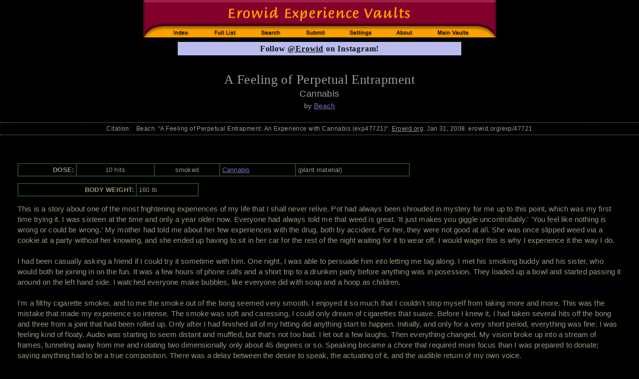

--- FILE ---
content_type: text/html; charset=iso-8859-1
request_url: https://erowid.org/experiences/exp.php?ID=47721
body_size: 6189
content:
<html>
<head>
<title>Cannabis - Erowid Exp - 'A Feeling of Perpetual Entrapment'</title>
<meta name="description" content="An Experience with Cannabis. 'A Feeling of Perpetual Entrapment' by Beach">
<meta name="keywords" content="Experience Report Vaults drug trip reports stories descriptions">
<link rel="canonical" href="https://erowid.org/experiences/exp.php?ID=47721"/>

<!-- start CSS includes -->
  <link href="../includes/general_default.css" rel="stylesheet" type="text/css" id="general-default-css">
  <link href="includes/exp.css" rel="stylesheet" type="text/css" id="exp-css" >  
  <link href="includes/exp_view.css" rel="stylesheet" type="text/css" id="exp-view-css" >
  <link href="includes/exp_view_light_on_dark.css" rel="stylesheet" type="text/css" id="color_css" />
<!-- end CSS includes -->

<!-- start JS-javascript includes -->
  <script type="text/javascript" src="/includes/javascript/e_cookie_lib.js"></script>
  <script type="text/javascript" src="/experiences/includes/exp_view.js"></script>
<!-- end JS-javascript includes -->
</head>
<body>

<!-- <span id="font11-title">em size: <span id="fontem11">test</span>  </span> -->

<table border="0" cellpadding="0" cellspacing="0" align="center"><tr><td>
 <img src="/experiences/images/exp_header_blk.gif" width="707" height=75 border="0" usemap="#exp_header" id="exp-header-image"/>
</td></tr><tr height="3"><td></td></tr>
<tr><td align="center">

<div id="content-messpath-frame">
<div id="message">
<!--googleoff: index-->
<!-- Sperowider <exclude> -->


<style>
#message { background: #bbbbee; border: 1px solid #000000; }
#message-inner-md { font: 700 12pt georgia,times,serif; color: #111111; }
</style>
<a href="/cgi-bin/r.php?message_id=357&url=https://www.instagram.com/erowid/"><div id="message-inner-md">Follow <u>@Erowid</u> on Instagram!</div></a>
<script src="/includes/javascript/erowid_message_lib.js" type="text/javascript"></script>
<script type="text/javascript">
	var mTimeExpired = 1768886883000;
	var mDate = new Date();
	if (mDate.getDate() < mTimeExpired) {  
	   SendQuietRequest("https://erwid.com/cgi-bin/messages/message_view_record.php?message_id=357&page_url=/experiences/exp.php&Q&ID=47721&E&");
	}
</script>
<!-- Sperowider </exclude> -->
<!--googleon: index-->
</div>
</div><!-- end content-messpath-frame -->
<!-- - - - end message - - - -->

</td></tr></table>

<script>
var mElement = document.getElementById("fontem11");
var mSize = mElement.style.fontSize;
mSize = window.getComputedStyle(document.getElementById('fontem11')).fontSize;


mElement.innerHTML = mSize;

</script>

<div id="main-frame">
<div id="content-outer-frame">




<div class="title">A Feeling of Perpetual Entrapment</div>
<div class="substance">Cannabis</div>
<div class="author">by <a href="/experiences/exp.cgi?A=Search&AuthorSearch=Beach&Exact=1">Beach</a></div>


<div class="ts-citation">Citation:&nbsp;&nbsp; Beach. "A Feeling of Perpetual Entrapment: An Experience with Cannabis (exp47721)". <u>Erowid.org</u>. Jan 31, 2008. erowid.org/exp/47721</div>

<br/>



<div class="report-text-surround">
<table cellspacing="0" cellpadding="0" align="right" border="0">
<tr><td></td><td width="15">&nbsp;</td></tr>
</table>

<!-- DoseChart -->
	<table class='dosechart'>
		<tr>
		 <td class='dosechart-time' align='right'>DOSE:<br/></td>
		 <td class='dosechart-amount' align='center'>10 hits</td>
		 <td class='dosechart-method' align='center'>smoked</td>
		 <td class='dosechart-substance'><a href='/plants/cannabis/'>Cannabis</a></td>
		 <td class='dosechart-form'>(plant material)</td>
		</tr>
</table>

	<table class='bodyweight'>
	 <tr>
           <td class='bodyweight-title'>BODY WEIGHT:</td>
	   <td class='bodyweight-amount'>160 lb</td>
         </tr>
	</table>


<!-- End DoseChart  -->
<!-- Start Body -->
This is a story about one of the most frightening experiences of my life that I shall never relive. Pot had always been shrouded in mystery for me up to this point, which was my first time trying it. I was sixteen at the time and only a year older now.  Everyone had always told me that weed is great. 'It just makes you giggle uncontrollably.' 'You feel like nothing is wrong or could be wrong.' My mother had told me about her few experiences with the drug, both by accident. For her, they were not good at all. She was once slipped weed via a cookie at a party without her knowing, and she ended up having to sit in her car for the rest of the night waiting for it to wear off. I would wager this is why I experience it the way I do.<br>
<br>
I had been casually asking a friend if I could try it sometime with him. One night, I was able to persuade him into letting me tag along. I met his smoking buddy and his sister, who would both be joining in on the fun. It was a few hours of phone calls and a short trip to a drunken party before anything was in posession. They loaded up a bowl and started passing it around on the left hand side. I watched everyone make bubbles, like everyone did with soap and a hoop as children.<br>
<br>
I'm a filthy cigarette smoker, and to me the smoke out of the bong seemed very smooth. I enjoyed it so much that I couldn't stop myself from taking more and more. This was the mistake that made my experience so intense. The smoke was soft and caressing, I could only dream of cigarettes that suave. Before I knew it, I had taken several hits off the bong and three from a joint that had been rolled up. Only after I had finished all of my hitting did anything start to happen. Initially, and only for a very short period, everything was fine. I was feeling kind of floaty. Audio was starting to seem distant and muffled, but that's not too bad. I let out a few laughs. Then everything changed. My vision broke up into a stream of frames, tunneling away from me and rotating two dimensionally only about 45 degrees or so. Speaking became a chore that required more focus than I was prepared to donate; saying anything had to be a true composition. There was a delay between the desire to speak, the actuating of it, and the audible return of my own voice.<br>
<br>
Then the worst effects set in. A beat began to strum along in my head in unison with the trail of slides that I saw with my eyes. I could have sworn the beat was audible, even with melodious notes, and if I had to say it was like something, it was sort of a synthesized ghetto rap beat. But it wasn't truly audibly; it felt almost as if I had gained another sense -- similar to hearing, but not the same. I was no longer able to keep a singular thought in my head for more than a couple of seconds.<br>
<br>
People often speak of having philosophical realizations while under the influence of cannabis. I did not experience anything of that sort that was specific, but I did have these odd thoughts that felt like everything in the universe was coming together, like a major revelation. I felt as if my neurons were making all these connections to make a huge structure representing a much more profound idea, one that I could not figure out, and then the entire thing would crumble to the ground in a seizing fit of vision loss and low frequency rumble. This happened to me about every five seconds.<br>
<br>
Like others, at times I could feel the heartbeat of an organ that's trying to beat its way through my rib cage. That loud sound was the only thing that ever made me consider the possibility that I might have been dying. Soon, I decided to have a smoke out the window of the Main Street apartment building, overlooking insomniac bike riders. I was unable to finish it, however, because I was apparently incapable of producing saliva. I found myself sitting on the floor, back against the wall, trying to rap my head around the feeling of perpetuality that was going on in my head. This was perhaps the most terrifying and surreal sensation: it convinced me that it was never going to end, because it seemed as if time didn't exist. I could no longer 'feel' time, if one does such a thing. It was at this point that I saw what happened when I closed my eyes.<br>
<br>
Upon relaxing my eyelids, the trailing slideshow transformed itself into a similarly trailing set of blue geometry. Very faint, and it looked as if it were outlined. Continually, it built a tunnel. And staring into this tunnel was feeling the onset of comatose. I could look at it, and become instantly hyponotized. It was unimagineably easy to be drawn in, like the Sirens singing to the crew of Jason in ancient mythology. Sleep was at the end of this tunnel, and sleep would mean an ending for this horrific trip. I slumped over to my side, basically in the process of passing out, but only it was voluntary and I was aware.<br>
<br>
The others in the room, concerned, were able to snap me out of it. I wanted to go home now, but I was unsure of how. Clearly I couldn't drive back my car. I told them I wanted to walk, for I only lived a mere handful of blocks away. They discouraged this, saying I would be busted looking so incompacitated. My friend's sister ended up driving my vehicle, with the friend following behind. This tandem pass finished successfully and finally I was home. The way that segment of the night ended made me feel a little guilty, because the people I had done this with looked as if they were trying to get away from me as quickly as possible. I must have truly freaked them out, but they didn't know half of what it meant to be 'freaked out'. I stumbled inside. Thirsty, I carried both a milk jug and a plastic up to the living room table to watch some TV. Soon after, I decided I wanted bed, and left the jug and a half full glass set there without even being remotely aware. I basically collapsed into bed and fell into that blue tunnel I mentioned early. It carried me away. I missed the following day of school, because I wouldn't wake up. I had been depleted by the experience. When I finally did wake, I still felt slightly wavey. It had been a long ride.<br>
<br>
I tried it again a couple of times, albeit in much smaller amounts, to make sure it wasn't a fluke. Though the trips were not nearly as intense, the effects were identical in smaller doses. I even went as far as purchasing my own bud for $20. Still have it, as a matter of fact. Not sure what to do with it.<br>
<br>
Everyone had always told me that weed is great. 'It just makes you giggle uncontrollably.' 'You feel like nothing is wrong or could be wrong.' It's clear to me now that I feel interference with my cannibinoid receptors very differently than most others, just as is the case with my mother. Perhaps it's an allergy? I will probably never know. But this was a very vivid lesson that drugs effect different people in different ways. I don't mind anybody else smoking pot, but I purely don't find any enjoyment in it. I still love alcohol, and am in the process of trying a variety of other entheogens, such as wild dagga, salvia, and mushrooms, out of curiosity and for different reasons. I've always been experimental and curious, and I must know. And I will. But with more care this time.<!-- End Body -->
<br/><br style="clear:both;"/>


<table class="footdata">
<tr><td class="footdata-expyear">Exp Year: 2004</td><td class="footdata-expid">ExpID: 47721</td></tr>
<tr><td class="footdata-gender">Gender: Male</td><td>&nbsp;</td></tr>
<tr><td class="footdata-ageofexp" colspan="2">Age at time of experience: Not Given</td></tr>
<tr><td class="footdata-pubdate">Published: Jan 31, 2008</td><td class="footdata-numviews">Views: <a href="https://www.erowid.org/columns/crew/2025/10/robot-wars-stopping-counting-views-on-experience-reports/">Not Supported</a> </td></tr>
<tr><td class="footdata-other-formats" colspan="2">[ <a href="exp.php?ID=47721&format=pdf" type="text/pdf">View PDF (to print)</a> ] [ <a href="exp_pdf.php?ID=47721&format=latex">View LaTeX (for geeks)</a> ]
[&nbsp;<a href="#" onclick="expChangeColors(); return false;">Swap&nbsp;Dark/Light</a>&nbsp;]
</td></tr>
<tr><td class="footdata-topic-list" colspan="2">Cannabis&nbsp;(1) : First Times&nbsp;(2), Difficult Experiences&nbsp;(5), Small Group (2-9)&nbsp;(17)</td></tr>
<!--  <img src="/images/new.gif" alt="May"> -->
</table>

</div> <!-- end report-text-surround -->
<!-- 04372acca68a6fdd9f8f0db403537a53 -->


<hr/>
<div class="disclaimer">
COPYRIGHTS: All reports copyright Erowid.<br/>
No AI Training use allowed without written permission.<br/>
TERMS OF USE: By accessing this page, you agree not to download, analyze, distill, reuse, digest, or feed into any AI-type system  the report data without first contacting Erowid Center and receiving written permission.<br/><br/>

Experience Reports are the writings and opinions of the authors who submit them. 
Some of the activities described are dangerous and/or illegal and none are recommended by Erowid Center.
</div>

<hr/>
<table width="100%" class="footer"><tr>
<td class="footer-source">Erowid Experience Vault</td>
<td class="footer-copyright-year"><a href="/general/about/about_copyrights.shtml">&copy; 1995-2024 Erowid</a></td>
</tr></table>
<hr/>


<map name="exp_header">
	<area shape="rect" coords="37,51,112,76" href="/experiences/exp_front.shtml" alt="Experience Vaults Index">
	<area shape="rect" coords="122,51,205,76" href="/experiences/exp_list.shtml" alt="Full List of Substances">
	<area shape="rect" coords="215,51,297,76" href="/experiences/exp_search.cgi" alt="Search">	
	<area shape="rect" coords="307,51,390,76" href="/experiences/exp_submit.cgi" alt="Submit Report">
	<area shape="rect" coords="400,51,478,76" href="/experiences/change_settings.php" alt="User Settings" />
	<area shape="rect" coords="488,51,560,76" href="/experiences/exp_about.cgi" alt="About">
	<area shape="rect" coords="570,51,670,76" href="/psychoactives/psychoactives.shtml" alt="Main Psychoactive Vaults">

</map>

<div id="admin-controls"></div>

<div id="main-frame">
<div id="content-outer-frame">

</body>
</html>

<!-- read from cache : RunTime1: 0.0115  RunTime2: 0.0528 
 /x/cache/php//www/erowid.org/experiences/cache_5b/
 5b/5bd7c50799ada8c610fb399f25e5820a_exp_47721_light_on_dark.desktop.0.html 
 --> 
<!-- cache1: RunTime1: 0.0115 RunTime2: 0.05283  total: 0.057178020477295 sanitizedURI:?id=47721 -->

Error: unknown : @ Database query failed: insert into ExpStats_tmp (exp_id,utime,ip) values (47721,1768822224,"51833839") <br>


--- FILE ---
content_type: text/css
request_url: https://erowid.org/experiences/includes/exp_view.css
body_size: 1645
content:
body { font: 500 .96em arial,sans-serif; background-color: #000000;
       letter-spacing: .03em;
       line-height: 135%; color: #8d8d8d;
}
	body a:link { color: #7777bb; }
	body a:visited { color: #8d8dbb;}

#content-messpath-frame { font: 700 9pt arial,sans-serif; margin-bottom: 11px; }
#path { text-align: left; }

.title { font: 500 1.7em georgia,serif; text-align: center; padding-top: 3px; padding-bottom: 2px; }
.substance { font: 500 1.2em Arial,sans-serif; text-align: center; }
.author { font: 500 .9em Helvetica,Arial,sans-serif; text-align: center; padding-top: 5px; margin-bottom: 10px; }

.ts-citation { font: 500 9pt arial,sans-serif; margin-top: 25px; padding: 3px; text-align:center; padding-top: 5px; padding-bottom:5px; border-bottom: 1px dotted #999999; border-top: 1px dotted #999999;}

.collection {  font: 700 .9em Helvetica,Arial,sans-serif; text-align: center; margin-bottom: 10px; } 

/* BODY */	
 .report-text-surround {
     margin: 30px;
     letter-spacing: .01em;     
     font: 500 1em arial,sans-serif;
     line-height:1.4em;
 }

#report-rating-cellar-surround { text-align: center; padding: 7px; margin-left: 10%; margin-right: 10%; background-color: #330000; color: #dddddd; border: 1px solid #dd2255; }
#report-rating-cellar-title { font: 700 1.1em arial,sans-serif; }
	#report-rating-cellar-title a:link { color: #dd2255; }
	#report-rating-cellar-title a:visited { color: #cc3333; }
#report-rating-cellar-body { font: 500 1em arial,sans-serif; letter-spacing: .05em; line-height: 125%; }

.section-title { font: 700 1.5em arial,sans-serif; }


.dosechart {
    font: 700 10pt arial,sans-serif;
    width: 65%;
    margin-bottom: 1em;
    border-color: #224422;
    padding: 4px;
    border-spacing: 0px;
    border: 2px solid; 
    border-collapse: collapse;
  }

.dosechart td, th {

     padding: 4px;
     border-spacing: 0px;
     border: 2px solid; 
     border-color: #224422;
 } 
 
 .dosechart-title {
     font: 700 10pt arial,sans-serif;
    width: 22vw;     
 }
 .dosechart-time {
    width: 15%;
 } 
 .dosechart-amount {
     font: 500 10pt arial,sans-serif;
     width: 20%;
 }
 .dosechart-method {
     font: 500 10pt arial,sans-serif;
 }
 .dosechart-substance { font: 500 10pt arial,sans-serif; }
 .dosechart-form { font: 500 10pt arial,sans-serif; }


 
 .bodyweight {
    width: 30%;
    border-color: #224422;
    padding: 4px;
    border-spacing: 0px;
    border: 2px solid; 
    border-collapse: collapse;
    margin-bottom: 1em;
  }

 .bodyweight td, th {
     padding: 4px;
     border-spacing: 0px;
     border: 2px solid; 
     border-color: #224422;
     
 }

 .bodyweight {
    font:700 10pt arial,sans-serif;
 }
 .bodyweight-title {
    text-align: right;
    font:700 10pt arial,sans-serif;
    width: 20vw;
 }
 .bodyweight-amount {
     font:500 10pt arial,sans-serif;
     width: 10vw;
 }

.image-surround,.image-surround-right { float: right; margin-bottom: 16px; margin-left: 18px; margin-top: 12px; }
.image-surround-left { float: left; margin-bottom: 16px; margin-right: 18px; margin-top: 12px; }

.image { border: 2px solid #222222; }
.image-surround caption,.image-surround-right caption,.image-surround-left caption { font: 700 8pt arial,sans-serif; color: #222222; caption-side: bottom; padding: 4px; }

.pullquote-left1 { float: left; width: 250px; padding: 5px; margin-top: 5px; margin-bottom: 5px;  margin-right: 13px;  border-top: 2px solid #222222; border-bottom: 2px solid #dddddd; }

.pullquote-right1 { float: right; width: 250px; padding: 5px; margin-top: 25px; margin-bottom: 25px;  margin-left: 20px; border-top: 2px solid #999999; border-bottom: 2px solid #999999; }
.pullquote-text { font: 700 11pt trebuchet,arial,sans-serif; text-align: justify; color: #dddddd; }

.pullquote-sig { font: 700 10pt trebuchet,arial,sans-serif; text-align: right; color: #dddddd; padding-top: 4px; }

.erowid-note {
    margin-top: 1em;
    font: 500 .96em arial,sans-serif;
    letter-spacing: .03em;
    line-height: 135%;
    color: #a1aaa1;
    display:block;
}
.erowid-caution {
    margin-top: 1em;    
    font: 700 .96em arial,sans-serif;
    letter-spacing: .03em;
    line-height: 135%;
    color: #ccaa22;
    display:block;    
}
.erowid-warning {
    margin-top: 1em;
    font: 700 .96em arial,sans-serif;
    letter-spacing: .03em;
    line-height: 135%;
    color: #aa1111;
    display:block;    
}

.erowid-note { font: 500 .96em arial,sans-serif; letter-spacing: .03em; line-height: 135%; color: #a1aaa1; }
.erowid-note-caution { font: 700 .96em arial,sans-serif; letter-spacing: .03em; line-height: 135%; color: #ccaa22; }
.erowid-note-warning { font: 700 .96em arial,sans-serif;letter-spacing: .03em; line-height: 135%;  color: #aa1111; }

/* remove this one once earth is done fixing report code */
.erowid-note-caution { font: 700 .96em arial,sans-serif; letter-spacing: .03em; line-height: 135%; color: #ccaa22; }

.error-surround {
    margin-left: 1rem;
    vertical-align: middle;
}
.exp-id-entry-field  {
    height: 3em;
    width: 8em;
    vertical-align:middle;
}

.error-message {
    font: 700 1.5em arial,sans-serif;
    color: red;
    margin-bottom: 1em;
}
.error-enter-id {
    display:inline-block;
    height: 2em;
    font-weight: bold;
}
.exp-id-entry-view-button {
    height: 3em;
    vertical-align: middle;
    font-weight: bold;
    width: 8em;
    font-size: 1.2rem;
}

/*
 border="0" cellpadding="5" cellspacing="0" 
*/

 .footdata {
    border-collapse:collapse; border-spacing:0;
    padding:0px;
    margin-left: auto;
    margin-right: auto;
    margin-top: 10px;
    margin-bottom: 40px;
    border-top: 1px solid #555555;
    width: 70%;
 }
 .footdata td {
     font: 500 0.8em arial,sans-serif;
     border-bottom: 1px solid #555555;
     padding-left: 10px;
     padding-right: 10px;
     padding-top:0.2em;
     padding-bottom:0.2em;
 }

 .footdata-expid {
     text-align: right;
 }
 .footdata-numviews {
     text-align: right;
 }
 .footdata-other-formats {
     text-align: center;
 }
 .footdata-topic-list {
     text-align: center;
 }

 
.footer { font: 700 .85em arial,sans-serif; }
.footer td { padding-left: 5px; padding-right: 5px; }

.footer-source { padding-right:1em; text-align:left; }
.footer-copyright-year { padding-right: 1em; text-align:right; }



.text-red { color: red; }

#admin-controls { display: none; }

#admin-control-bar  {
    padding: 4px;
    margin:5px;
    border: 1px dotted white;
    background-color: lightgray;
    font: 700 12pt arial, sans-serif; border: 1px dotted red; padding:4px;
}
#opiate-block { font: 700 14pt arial, sans-serif; margin:20px; border: 2px solid white; padding:5px;}
